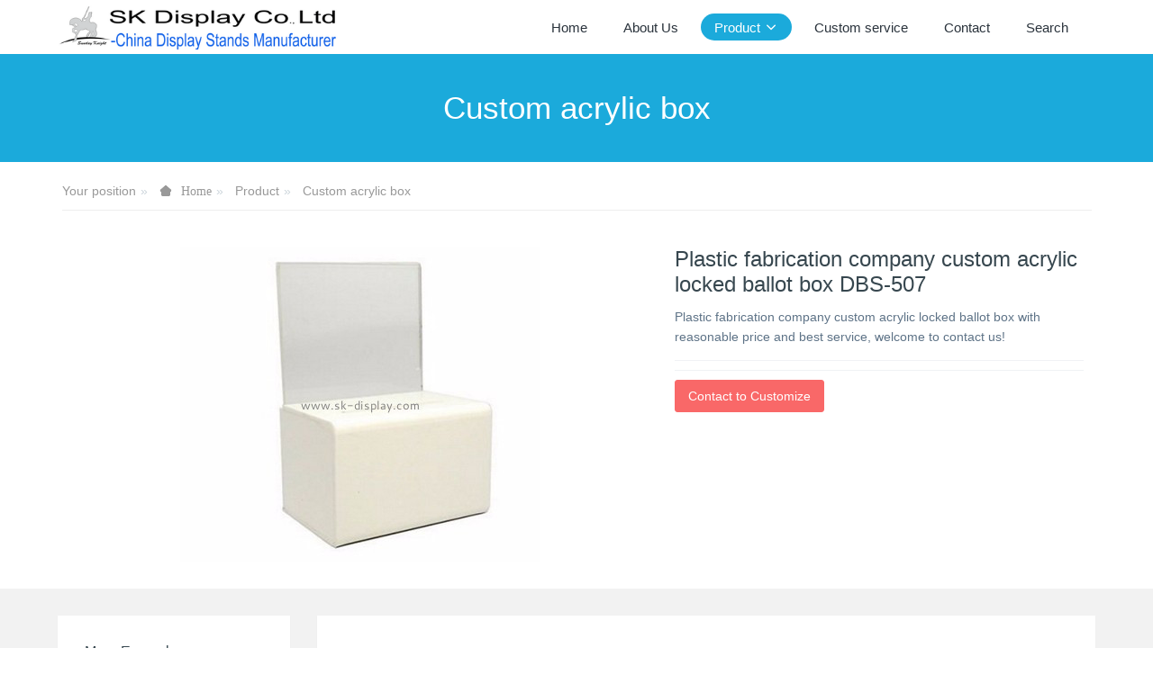

--- FILE ---
content_type: text/html;charset=UTF-8
request_url: https://www.sk-display.com/produts/showproduct.php?id=2212
body_size: 5008
content:

<!DOCTYPE HTML>
<html class="oxh met-web">
<head>
<meta charset="utf-8">
<meta name="renderer" content="webkit">
<meta http-equiv="X-UA-Compatible" content="IE=edge,chrome=1">
<meta name="viewport" content="width=device-width,initial-scale=1.0,maximum-scale=1.0,minimum-scale=1.0,user-scalable=0,minimal-ui">
<meta name="format-detection" content="telephone=no">
<title>Plastic fabrication company custom acrylic locked ballot box DBS-507</title>
<meta name="description" content="Plastic fabrication company custom acrylic locked ballot box with reasonable price and best service, welcome to contact us!">
<meta name="keywords" content="plastic fabrication company, locked ballot box, acrylic ballot box">
<meta name="generator" content="MetInfo V8.0" data-variable="../|en|en|metv7|3|24|2212" data-user_name="">
<link href="../favicon.ico?1433915412" rel="shortcut icon" type="image/x-icon">
<link rel="stylesheet" type="text/css" href="../public/third-party/web/basic.css?1733721346">
<link rel="stylesheet" type="text/css" href="../public/web/css/metinfo.css?1733721346">
<link rel="stylesheet" type="text/css" href="../templates/metv7/cache/metv7.css?1769605652">
<style>
body{
    background-color: !important;font-family: !important;}
h1,h2,h3,h4,h5,h6{font-family: !important;}
</style>
<script>(function(){var t=navigator.userAgent;(t.indexOf("rv:11")>=0||t.indexOf("MSIE 10")>=0)&&document.write("<script src=\"../public/third-party/html5shiv/html5shiv.min.js\"><\/script>")})();</script>
</head>
<!--[if lte IE 9]>
<div class="text-xs-center m-b-0 bg-blue-grey-100 alert">
    <button type="button" class="close" aria-label="Close" data-dismiss="alert">
        <span aria-hidden="true">×</span>
    </button>
    You are using a <strong> obsolete </ strong> browser. Please <a href=https://browsehappy.com/ target=_blank> upgrade your browser </a> to enhance your experience.</div>
<![endif]-->
<body >
<header class='met-head' m-id='met_head' m-type="head_nav">
    <nav class="navbar navbar-default box-shadow-none met-nav">
        <div class="container">
            <div class="row">
                <div class='met-nav-btn'>
                                                                <h3 hidden>Custom Display Stands & Acrylic Boxes Manufacturer</h3>
                                        <div class="navbar-header pull-xs-left">
                        <a href="../" class="met-logo vertical-align block pull-xs-left" title="SK Display Co.,Ltd">
                            <div class="vertical-align-middle">
                                                                      <img src="../upload/201912/1575175919.png" alt="SK Display Co.,Ltd" class="mblogo" />
                                    <img src="../upload/201912/1575175919.png" alt="SK Display Co.,Ltd" class="pclogo" />
                                                                </div>
                        </a>
                    </div>
                    <button type="button" class="navbar-toggler hamburger hamburger-close collapsed p-x-5 p-y-0 met-nav-toggler" data-target="#met-nav-collapse" data-toggle="collapse">
                        <span class="sr-only"></span>
                        <span class="hamburger-bar"></span>
                    </button>
                                      </div>
                <div class="collapse navbar-collapse navbar-collapse-toolbar pull-md-right p-0" id='met-head-user-collapse'>
                                      </div>
                <div class="collapse navbar-collapse navbar-collapse-toolbar pull-md-right p-0" id="met-nav-collapse">
                    <ul class="nav navbar-nav navlist">
                        <li class='nav-item'>
                            <a href="../" title="Home" class="nav-link
                                                          ">Home</a>
                        </li>
                                                                          <li class='nav-item m-l-10'>
                            <a href="../aboutus/" target='_self' title="About Us" class="nav-link "><span style=''>About Us</span></a>
                        </li>
                                                                                                  <li class="nav-item dropdown m-l-10">
                                                          <a
                                href="../produts/"
                                title="Product"
                                target='_self'                                class="nav-link dropdown-toggle active"
                                data-toggle="dropdown" data-hover="dropdown"
                            >
                                                        <span style=''>Product</span><span class="fa fa-angle-down p-l-5"></span></a>
                                                          <div class="dropdown-menu dropdown-menu-right animate animate-reverse">
                                                                                          <a href="../produts/" target='_self'  title="全部" class='dropdown-item nav-parent hidden-lg-up active'>全部</a>
                                                                                                                              <a href="../produts/product.php?class2=35" target='_self' title="Acrylic tray" class='dropdown-item '><span style=''>Acrylic tray</span></a>
                                                                                                                                  <a href="../produts/product.php?class2=24" target='_self' title="Custom acrylic box" class='dropdown-item active'><span style=''>Custom acrylic box</span></a>
                                                                                                                                  <a href="../produts/product.php?class2=30" target='_self' title="Custom acrylic blocks" class='dropdown-item '><span style=''>Custom acrylic blocks</span></a>
                                                                                                                                  <a href="../produts/product.php?class2=11" target='_self' title="Jewelry display stands" class='dropdown-item '><span style=''>Jewelry display stands</span></a>
                                                                                                                                  <a href="../produts/product.php?class2=16" target='_self' title="Acrylic brochure holder" class='dropdown-item '><span style=''>Acrylic brochure holder</span></a>
                                                                                                                                  <a href="../produts/product.php?class2=15" target='_self' title="Food display stands" class='dropdown-item '><span style=''>Food display stands</span></a>
                                                                                                                                  <a href="../produts/product.php?class2=10" target='_self' title="Cosmetic display stand" class='dropdown-item '><span style=''>Cosmetic display stand</span></a>
                                                                                                                                  <a href="../produts/product.php?class2=34" target='_self' title="LED acrylic display case" class='dropdown-item '><span style=''>LED acrylic display case</span></a>
                                                                                                                                  <a href="../produts/product.php?class2=33" target='_self' title="LED lighted display stand" class='dropdown-item '><span style=''>LED lighted display stand</span></a>
                                                                                                                                  <a href="../produts/product.php?class2=7" target='_self' title="Digital products stands" class='dropdown-item '><span style=''>Digital products stands</span></a>
                                                                                                                                  <a href="../produts/product.php?class2=23" target='_self' title="Acrylic furniture" class='dropdown-item '><span style=''>Acrylic furniture</span></a>
                                                                                                                                  <a href="../produts/product.php?class2=8" target='_self' title="Wine display stands" class='dropdown-item '><span style=''>Wine display stands</span></a>
                                                                                                                                  <a href="../produts/product.php?class2=31" target='_self' title="Acrylic sneeze guard" class='dropdown-item '><span style=''>Acrylic sneeze guard</span></a>
                                                                                                                                  <a href="../produts/product.php?class2=29" target='_self' title="Acrylic cutting and engraving" class='dropdown-item '><span style=''>Acrylic cutting and engraving</span></a>
                                                                                                                                  <a href="../produts/product.php?class2=13" target='_self' title="Glasses display stands" class='dropdown-item '><span style=''>Glasses display stands</span></a>
                                                                                                                                  <a href="../produts/product.php?class2=25" target='_self' title="Acrylic mirror" class='dropdown-item '><span style=''>Acrylic mirror</span></a>
                                                                                                                                  <a href="../produts/product.php?class2=12" target='_self' title="CD display stands" class='dropdown-item '><span style=''>CD display stands</span></a>
                                                                                                                                  <a href="../produts/product.php?class2=14" target='_self' title="Shoes display stands" class='dropdown-item '><span style=''>Shoes display stands</span></a>
                                                                                                                                  <a href="../produts/product.php?class2=19" target='_self' title="Garment display stands" class='dropdown-item '><span style=''>Garment display stands</span></a>
                                                                                                                                  <a href="../produts/product.php?class2=9" target='_self' title="Cigarette display stands" class='dropdown-item '><span style=''>Cigarette display stands</span></a>
                                                                                                                                  <a href="../produts/product.php?class2=17" target='_self' title="Magnetic floating display" class='dropdown-item '><span style=''>Magnetic floating display</span></a>
                                                                                                                                  <a href="../produts/product.php?class2=22" target='_self' title="Cardboard display stands" class='dropdown-item '><span style=''>Cardboard display stands</span></a>
                                                                                                                                  <a href="../produts/product.php?class2=18" target='_self' title="Other display stands" class='dropdown-item '><span style=''>Other display stands</span></a>
                                                                                            </div>
                        </li>
                                                                                                  <li class='nav-item m-l-10'>
                            <a href="../order/" target='_self' title="Custom service" class="nav-link "><span style=''>Custom service</span></a>
                        </li>
                                                                                                  <li class='nav-item m-l-10'>
                            <a href="../contact/" target='_self' title="Contact" class="nav-link "><span style=''>Contact</span></a>
                        </li>
                                                                                                  <li class='nav-item m-l-10'>
                            <a href="../search/" target='_self' title="Search" class="nav-link "><span style=''>Search</span></a>
                        </li>
                                                                    </ul>
                    <div class="metlang m-l-15 pull-md-right">
                                                                                                        </div>
                </div>
            </div>
        </div>
    </nav>
</header>
    <div class="met-banner-ny vertical-align text-center" m-id="banner">
              <h3 class="vertical-align-middle">Custom acrylic box</h3>
    </div>
                  <section class="met-crumbs hidden-sm-down" m-id='met_position' m-type='nocontent'>
    <div class="container">
        <div class="row">
            <div class="border-bottom clearfix">
                <ol class="breadcrumb m-b-0 subcolumn-crumbs breadcrumb-arrow">
                    <li class='breadcrumb-item'>
                        Your position                    </li>
                    <li class='breadcrumb-item'>
                        <a href="../" title="Home" class='icon wb-home'>Home</a>
                    </li>
                                                                          <li class='breadcrumb-item'>
                            <a href="../produts/" title="Product" class=''>Product</a>
                        </li>
                                                                                      <li class='breadcrumb-item'>
                            <a href="../produts/product.php?class2=24" title="Custom acrylic box" class=''>Custom acrylic box</a>
                        </li>
                                                                                                  </ol>
            </div>
        </div>
    </div>
</section>
    <main class="met-showproduct pagetype1 animsition" m-id="noset">
    <div class="met-showproduct-head page-content block-bg">
        <div class="container">
            <div class="row">
                <div class="col-lg-7">
                                                <div class='met-showproduct-list fngallery cover text-xs-center  ' id='met-imgs-slick' m-id='noset' m-type='displayimgs'>
                        <!--fngallery：启用lightGallery插件的类名-->
                                                        <div class='slick-slide'>
                            <a href='../upload/201804/watermark/1523433810.jpg' data-size='400x350' data-med='../upload/201804/watermark/1523433810.jpg' data-med-size='400x350' class='lg-item-box' data-src='../upload/201804/watermark/1523433810.jpg' data-exthumbimage="../upload/thumb_src/60_60/1523433810.jpg" data-sub-html='Plastic fabrication company custom acrylic locked ballot box DBS-507'>
                                <!--类名lg-item-box之前为initPhotoSwipeFromDOM插件所用参数；之后为lightGallery插件所用参数，lg-item-box：lightGallery插件对应的类名-->
                                <img
                                  src                                ="../upload/thumb_src/400_350/1523433810.jpg" class='img-fluid' alt='Plastic fabrication company custom acrylic locked ballot box DBS-507' />
                            </a>
                        </div>

                                            </div>
                </div>
                <div class="col-lg-5">
                    <div class="product-intro">
                        <h1 class='m-t-0 font-size-24'>Plastic fabrication company custom acrylic locked ballot box DBS-507</h1>
                                                  <p class='description'>Plastic fabrication company custom acrylic locked ballot box with reasonable price and best service, welcome to contact us!</p>
                                                <ul class="product-para paralist blocks-100 blocks-sm-2 blocks-md-3 blocks-lg-2 p-y-5">
                                                            </ul>
                                                  <div class='m-t-10'>
                                                                                              <a href="https://www.sk-display.com/inquiry/index.php?fdtitle=Plastic+fabrication+company+custom+acrylic+locked+ballot+box+DBS-507&lang=en" class="btn btn-danger m-r-20" target="_blank">Contact to Customize</a>
                                                                                </div>
                                            </div>
                </div>
            </div>
        </div>
    </div>
    <div class="met-showproduct-body page-content">
        <div class="container">
            <div class="row">
                <div class="clearfix">
                    <div class="col-lg-9 pull-lg-right">
                        <div class="row">
                            <div class="panel panel-body m-b-0 product-detail" boxmh-mh>
                                <ul class="nav nav-tabs nav-tabs-line met-showproduct-navtabs">
                                                                                <li class="nav-item">
                                        <a
                                        class='nav-link
                                                                                  active
                                                                                ' data-toggle="tab" href="#product-content0" data-get="product-details">Detailed information</a>
                                    </li>
                                                                    </ul>
                                <article class="tab-content">
                                                                                <section class="tab-pane met-editor clearfix animation-fade
                                                                                  active
                                                                                " id="product-content0">
                                        <div id="metinfo_additional"><p style="padding: 0px; white-space: normal; margin-bottom: 15px;"><span style="font-weight: 700; font-size: 16px; font-family: arial, helvetica, sans-serif"></span></p><p style="white-space: normal; padding: 0px; line-height: normal; margin-bottom: 15px; margin-top: 5px;"><strong><span style="font-family: arial, helvetica, sans-serif;">1.</span></strong><span style="font-family: arial, helvetica, sans-serif;"> We are direct China acrylic products manufacturer, offer custom made service for display stands, acrylic boxes and other acrylic products;</span></p><p style="white-space: normal; padding: 0px; margin-top: 5px; line-height: normal; margin-bottom: 15px;"><strong><span style="font-family: arial, helvetica, sans-serif;">2.</span></strong><span style="font-family: arial, helvetica, sans-serif;"> <span style="font-family: arial, helvetica, sans-serif; color: rgb(0, 112, 192)">We don&#39;t retail, <strong><span style="font-family: arial, helvetica, sans-serif; color: rgb(0, 112, 192); background-color: rgb(255, 255, 0)">min. order quantity (MOQ) was required for any products</span></strong>, normally MOQ is 50 - 100 pieces according to products size and color;</span></span></p><p style="white-space: normal; padding: 0px; margin-top: 5px; line-height: normal; margin-bottom: 5px;"><strong><span style="font-family: arial, helvetica, sans-serif;">3.</span></strong><span style="font-family: arial, helvetica, sans-serif;"> As all of our products were made to order, there is no stock. </span></p><p style="white-space: normal; padding: 0px; margin-top: 5px; line-height: normal; margin-bottom: 15px;"><span style="font-family: arial, helvetica, sans-serif;">&nbsp; &nbsp; Production time is approx 2 - 5 work days for sample (prototype),&nbsp; 10 - 20 work days for mass goods;</span></p><p style="white-space: normal; padding: 0px; margin-top: 5px; line-height: normal; margin-bottom: 5px;"><strong><span style="font-family: arial, helvetica, sans-serif;">4.</span></strong><span style="font-family: arial, helvetica, sans-serif;"> Worldwide delivery by sea or by air. </span></p><p style="white-space: normal; padding: 0px; margin-top: 5px; line-height: normal; margin-bottom: 5px;"><span style="font-family: arial, helvetica, sans-serif;">&nbsp; &nbsp; For sample or urgent small orders, we will ship it by DHL / FedEx / TNT / UPS etc, normlly it will take 1 week;</span></p><p style="white-space: normal; padding: 0px; margin-top: 5px; line-height: normal; margin-bottom: 15px;"><span style="font-family: arial, helvetica, sans-serif;">&nbsp; &nbsp; For large volume and weight orders, we suggest to ship by sea, it will take 15 - 35 days (depended on the shipping country);</span></p><p style="white-space: normal; padding: 0px; margin-top: 5px; line-height: normal; margin-bottom: 20px;"><strong><span style="font-family: arial, helvetica, sans-serif;">5.</span></strong><span style="font-family: arial, helvetica, sans-serif;"> Normally sample cost and shipping cost will be charged. If the sample cost is less than 10USD and you don&#39;t need custom logo, we can offer 1 piece free sample for you (shipping cost will be charged);</span></p><p style="padding: 0px; white-space: normal; margin-top: 5px; line-height: normal; margin-bottom: 15px;"><span style="font-weight: 700; font-family: arial, helvetica, sans-serif; font-size: 16px">If you like our item and want to know the price, please send us online inquiry or <span style="font-family: arial, helvetica, sans-serif; font-weight: 700"><a href="mailto:sales@sk-display.com" title="Display Stands" style="color: rgb(28, 87, 196); text-decoration: underline;">email us</a></span>&nbsp; with below information:&nbsp; &nbsp; </span></p><p style="padding: 0px; white-space: normal; margin-top: 5px; line-height: normal; margin-bottom: 5px;"><span style="font-family: arial, helvetica, sans-serif;">(1) Our item number on this website;</span></p><p style="padding: 0px; white-space: normal; margin-top: 5px; line-height: normal; margin-bottom: 5px;"><span style="font-family: arial, helvetica, sans-serif; font-size: 16px;">(2) What size / color you need;</span></p><p style="padding: 0px; white-space: normal; margin-top: 5px; line-height: normal; margin-bottom: 15px;"><span style="font-family: arial, helvetica, sans-serif; font-size: 16px;">(3) Order quantity;</span></p><p style="padding: 0px; white-space: normal; margin-top: 5px; line-height: normal; margin-bottom: 5px;"><span style="font-weight: 700; font-family: arial, helvetica, sans-serif; font-size: 16px; background-color: rgb(255, 255, 0)">If you need custom made service,&nbsp; please send us online inquiry or <a href="mailto:sales@sk-display.com" title="Display Stands" style="color: rgb(28, 87, 196);">email us</a>&nbsp; with below information:&nbsp; </span><span style="font-weight: 700; font-family: arial, helvetica, sans-serif; font-size: 16px"><span style="font-family: arial, helvetica, sans-serif; font-weight: 700">&nbsp; </span>&nbsp; &nbsp; &nbsp; &nbsp;</span></p><p style="padding: 0px; white-space: normal; margin-top: 5px; line-height: normal; margin-bottom: 5px;"><span style="font-family: arial, helvetica, sans-serif; font-size: 16px;">(1)&nbsp; Detailed idea / drawing / pictures / specifications if you have;<br/></span></p><p style="padding: 0px; white-space: normal; margin-top: 5px; line-height: normal; margin-bottom: 5px;"><span style="font-family: arial, helvetica, sans-serif; font-size: 16px;">(2)&nbsp; Order quantity;</span></p></div>                                    </section>
                                                                    </article>
                                <div class="detail_tag font-size-14">
                                    <span></span>
                                                                            </div>
                            </div>
                        </div>
                    </div>
                    <div class="col-lg-3">
                        <div class="row">
                            <aside class="panel panel-body m-b-0 product-hot met-sidebar leftsidebar" boxmh-h m-id='product_bar' m-type='nocontent'>
                                <div class='sidebar-piclist'>
                                    <h3 class='m-0 font-size-16 font-weight-300'>More Examples</h3>
                                    <ul class='blocks-2 blocks-md-3 blocks-lg-100 m-t-20 text-xs-center imagesize sidebar-piclist-ul' data-scale='130x160'>
                                                                                                                      <li class='masonry-child'>
                                            <a href='../produts/showproduct.php?id=9103' title='Custom acrylic Macbooks stand riser for desk PD-369' class='block m-b-0' target="_self">
                                                <img data-original="../upload/thumb_src/400_400/1765429266.jpg" class='cover-image' alt='Custom acrylic Macbooks stand riser for desk PD-369' height='100'></a>
                                            <h4 class='m-t-10 m-b-0 font-size-14'>
                                                <a href='../produts/showproduct.php?id=9103' title='Custom acrylic Macbooks stand riser for desk PD-369' target="_self">  <span style=''>Custom acrylic Macbooks stand riser for desk PD-369</span></a>
                                            </h4>
                                        </li>
                                                                                <li class='masonry-child'>
                                            <a href='../produts/showproduct.php?id=9097' title='Custom acrylic MacBook air stand for desk PD-363' class='block m-b-0' target="_self">
                                                <img data-original="../upload/thumb_src/400_400/1765422372.jpg" class='cover-image' alt='Custom acrylic MacBook air stand for desk PD-363' height='100'></a>
                                            <h4 class='m-t-10 m-b-0 font-size-14'>
                                                <a href='../produts/showproduct.php?id=9097' title='Custom acrylic MacBook air stand for desk PD-363' target="_self">  <span style=''>Custom acrylic MacBook air stand for desk PD-363</span></a>
                                            </h4>
                                        </li>
                                                                                                                </ul>
                                </div>
                            </aside>
                        </div>
                    </div>
                </div>
            </div>
        </div>
    </div>
</main>
<footer class='met-foot-info border-top1' m-id='met_foot' m-type="foot">
    <div class="met-footnav text-xs-center p-b-20" m-id='noset' m-type='foot_nav'>
    <div class="container">
        <div class="row mob-masonry">
                                      <div class="col-lg-2 col-md-3 col-xs-6 list masonry-item foot-nav">
                <h4 class='font-size-16 m-t-0'>
                    <a href="../news/" target='_self'  title="News">News</a>
                </h4>
                              </div>
                                                  <div class="col-lg-2 col-md-3 col-xs-6 list masonry-item foot-nav">
                <h4 class='font-size-16 m-t-0'>
                    <a href="../faq/" target='_self'  title="FAQ">FAQ</a>
                </h4>
                              </div>
                                                  <div class="col-lg-2 col-md-3 col-xs-6 list masonry-item foot-nav">
                <h4 class='font-size-16 m-t-0'>
                    <a href="../sitemap/" target='_self'  title="Sitemap">Sitemap</a>
                </h4>
                              </div>
                                                  <div class="col-lg-2 col-md-3 col-xs-6 list masonry-item foot-nav">
                <h4 class='font-size-16 m-t-0'>
                    <a href="../search/" target='_self'  title="Search">Search</a>
                </h4>
                              </div>
                                    <div class="col-lg-3 col-md-12 col-xs-12 info masonry-item font-size-20" m-id='met_contact' m-type="nocontent">
                                                                                                                                                                              </div>
        </div>
    </div>
</div>
                        <div class="copy p-y-10 border-top1">
        <div class="container text-xs-center">
                          <div>Copyright © SK Display Co., Ltd    All Rights Reserved</div>
                                                                                <div class="powered_by_metinfo"></div>
                                                </div>
        </div>
    </div>
</footer>
<div class="met-menu-list text-xs-center   " m-id="noset" m-type="menu">
    <div class="main">
            </div>
</div>
<input type="hidden" name="met_lazyloadbg" value="">
<textarea name="met_product_video" data-playinfo="0|0|0|0" hidden></textarea>
<script src="../cache/lang_json_en.js?1768331707"></script>
<script src="../public/third-party/web/basic.js?1733721346"></script>
<script src="../public/web/js/metinfo.js?1733721346" data-js_url="../templates/metv7/cache/metv7.js?1769605652" id="met-page-js"></script>
</body>
</html>